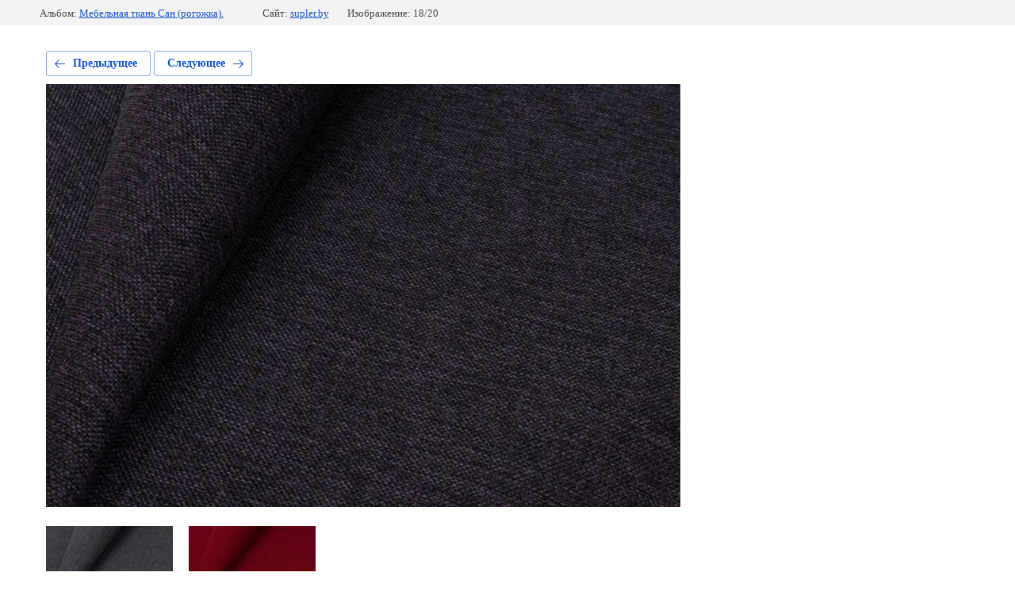

--- FILE ---
content_type: text/html; charset=utf-8
request_url: http://supler.by/obivochnyy-material-varianty-okraski/photo/san-17
body_size: 2230
content:
			
	
	
	




	






	<!doctype html>
	<html lang="ru">
	<head>
		<meta charset="UTF-8">
		<meta name="robots" content="all"/>
		<title>Сан-17</title>
		<meta http-equiv="Content-Type" content="text/html; charset=UTF-8" />
		<meta name="description" content="Сан-17" />
		<meta name="keywords" content="Сан-17" />
		<meta name="viewport" content="width=device-width, initial-scale=1.0, maximum-scale=1.0, user-scalable=no">
		
            <!-- 46b9544ffa2e5e73c3c971fe2ede35a5 -->
            <script src='/shared/s3/js/lang/ru.js'></script>
            <script src='/shared/s3/js/common.min.js'></script>
        <link rel='stylesheet' type='text/css' href='/shared/s3/css/calendar.css' /><link rel='stylesheet' type='text/css' href='/shared/highslide-4.1.13/highslide.min.css'/>
<script type='text/javascript' src='/shared/highslide-4.1.13/highslide.packed.js'></script>
<script type='text/javascript'>
hs.graphicsDir = '/shared/highslide-4.1.13/graphics/';
hs.outlineType = null;
hs.showCredits = false;
hs.lang={cssDirection:'ltr',loadingText:'Загрузка...',loadingTitle:'Кликните чтобы отменить',focusTitle:'Нажмите чтобы перенести вперёд',fullExpandTitle:'Увеличить',fullExpandText:'Полноэкранный',previousText:'Предыдущий',previousTitle:'Назад (стрелка влево)',nextText:'Далее',nextTitle:'Далее (стрелка вправо)',moveTitle:'Передвинуть',moveText:'Передвинуть',closeText:'Закрыть',closeTitle:'Закрыть (Esc)',resizeTitle:'Восстановить размер',playText:'Слайд-шоу',playTitle:'Слайд-шоу (пробел)',pauseText:'Пауза',pauseTitle:'Приостановить слайд-шоу (пробел)',number:'Изображение %1/%2',restoreTitle:'Нажмите чтобы посмотреть картинку, используйте мышь для перетаскивания. Используйте клавиши вперёд и назад'};</script>
<link rel="icon" href="/favicon.ico" type="image/x-icon">

<link rel='stylesheet' type='text/css' href='/t/images/__csspatch/1/patch.css'/>

<!--s3_require-->
<link rel="stylesheet" href="/g/basestyle/1.0.1/gallery2/gallery2.css" type="text/css"/>
<link rel="stylesheet" href="/g/basestyle/1.0.1/gallery2/gallery2.blue.css" type="text/css"/>
<script type="text/javascript" src="/g/basestyle/1.0.1/gallery2/gallery2.js" async></script>
<!--/s3_require-->

	</head>
	<body>
		<div class="g-page g-page-gallery2 g-page-gallery2--photo">

		
		
			<div class="g-panel g-panel--fill g-panel--no-rounded g-panel--fixed-top">
	<div class="g-gallery2-info ">
					<div class="g-gallery2-info__item">
				<div class="g-gallery2-info__item-label">Альбом:</div>
				<a href="/obivochnyy-material-varianty-okraski/album/mebelnaya-tkan-san-rogozhka" class="g-gallery2-info__item-value">Мебельная ткань Сан (рогожка).</a>
			</div>
				<div class="g-gallery2-info__item">
			<div class="g-gallery2-info__item-label">Сайт:</div>
			<a href="//supler.by" class="g-gallery2-info__item-value">supler.by</a>

			<div class="g-gallery2-info__item-label">Изображение: 18/20</div>
		</div>
	</div>
</div>
			<h1></h1>
			
										
										
			
			
			<a href="/obivochnyy-material-varianty-okraski/photo/san-16" class="g-button g-button--invert g-button--arr-left">Предыдущее</a>
			<a href="/obivochnyy-material-varianty-okraski/photo/san-18" class="g-button g-button--invert g-button--arr-right">Следующее</a>

			
			<div class="g-gallery2-preview ">
	<img src="/thumb/2/giw-hY1OT4mCqWy1IO_FMw/800r600/d/san-17.jpg">
</div>

			
			<a href="/obivochnyy-material-varianty-okraski/photo/san-16" class="g-gallery2-thumb g-gallery2-thumb--prev">
	<span class="g-gallery2-thumb__image"><img src="/thumb/2/VpnsucxInhmJrxqCH6fvbQ/160r120/d/san-16.jpg"></span>
	<span class="g-link g-link--arr-left">Предыдущее</span>
</a>
			
			<a href="/obivochnyy-material-varianty-okraski/photo/san-18" class="g-gallery2-thumb g-gallery2-thumb--next">
	<span class="g-gallery2-thumb__image"><img src="/thumb/2/KVIBl5_jieSnSf_UvNW3Ew/160r120/d/san-18.jpg"></span>
	<span class="g-link g-link--arr-right">Следующее</span>
</a>
			
			<div class="g-line"><a href="/obivochnyy-material-varianty-okraski/album/mebelnaya-tkan-san-rogozhka" class="g-button g-button--invert">Вернуться в галерею</a></div>

		
			</div>

	
<!-- assets.bottom -->
<!-- </noscript></script></style> -->
<script src="/my/s3/js/site.min.js?1768978399" ></script>
<script src="/my/s3/js/site/defender.min.js?1768978399" ></script>
<script >/*<![CDATA[*/
var megacounter_key="c91c6c00d4ab7f417d89b9064f609287";
(function(d){
    var s = d.createElement("script");
    s.src = "//counter.megagroup.ru/loader.js?"+new Date().getTime();
    s.async = true;
    d.getElementsByTagName("head")[0].appendChild(s);
})(document);
/*]]>*/</script>
<script >/*<![CDATA[*/
$ite.start({"sid":471694,"vid":472911,"aid":513872,"stid":1,"cp":24,"active":true,"domain":"supler.by","lang":"ru","trusted":false,"debug":false,"captcha":3});
/*]]>*/</script>
<!-- /assets.bottom -->
</body>
	</html>


--- FILE ---
content_type: text/javascript
request_url: http://counter.megagroup.ru/c91c6c00d4ab7f417d89b9064f609287.js?r=&s=1280*720*24&u=http%3A%2F%2Fsupler.by%2Fobivochnyy-material-varianty-okraski%2Fphoto%2Fsan-17&t=%D0%A1%D0%B0%D0%BD-17&fv=0,0&en=1&rld=0&fr=0&callback=_sntnl1769116834940&1769116834940
body_size: 198
content:
//:1
_sntnl1769116834940({date:"Thu, 22 Jan 2026 21:20:35 GMT", res:"1"})